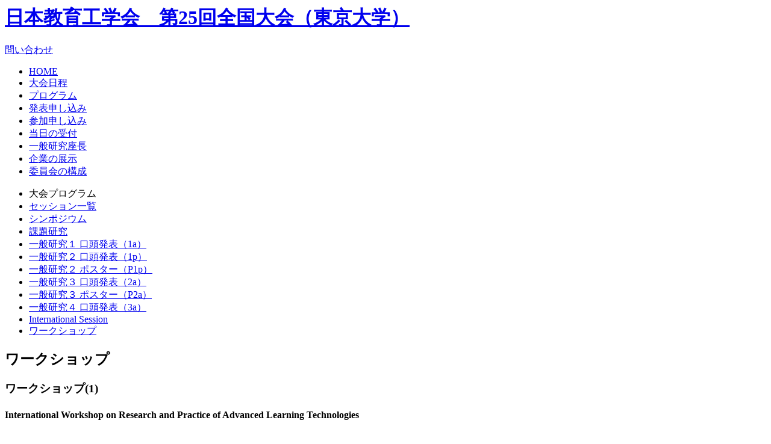

--- FILE ---
content_type: text/html; charset=EUC-JP
request_url: https://www.jset.gr.jp/taikai25/program/workshop.html
body_size: 5384
content:
<html>
<head>
<meta http-equiv="Content-Type" content="text/html; charset=euc-jp">
<title>日本教育工学会　第25回全国大会 (東京大学)</title>
<link rel="stylesheet" href="http://www.jset.gr.jp/taikai25/css/common.css" type="text/css">
<link rel="stylesheet" href="http://www.jset.gr.jp/taikai25/css/program.css" type="text/css">
</head>
<body>
<div id="BaseArea">

<!-- Header start -->
  
  <div id="Header">
    <h1><a href="http://www.jset.gr.jp/taikai25/index.php">日本教育工学会　第25回全国大会（東京大学）</a></h1>
    <p class="info"><a href="http://www.jset.gr.jp/taikai25/info/info_01.php">問い合わせ</a></p>

  </div>

  <ul id="Gnavi">
    <li class="slist"><a href="http://www.jset.gr.jp/taikai25/index.php">HOME</a></li>
    <li class="mlist"><a href="http://www.jset.gr.jp/taikai25/schedule/schedule_01.php">大会日程</a></li>
    <li class="mlist"><a href="index.html">プログラム</a></li>
    <li class="mlist"><a href="http://www.jset.gr.jp/taikai25/announcement/announcement_01.php">発表申し込み</a></li>

    <li class="mlist"><a href="http://www.jset.gr.jp/taikai25/application/application_01.php">参加申し込み</a></li>
    <li class="mlist"><a href="http://www.jset.gr.jp/taikai25/acceptance/acceptance_01.php">当日の受付</a></li>
    <li class="mlist"><a href="http://www.jset.gr.jp/taikai25/zacho/zacho_01.php">一般研究座長</a></li>
    <li class="mlist"><a href="http://www.jset.gr.jp/taikai25/exhibition/exhibition_01.php">企業の展示</a></li>
    <li class="mlist"><a href="http://www.jset.gr.jp/taikai25/committee/committee_01.php">委員会の構成</a></li>
  </ul>

 
<!-- Header end -->

<!-- Contents Area start -->
  <div id="ContentsArea">
    <div id="LeftArea">
<!-- LeftMenu start -->
      
      <ul id="LeftMenu">
        <li class="MeueTitle">大会プログラム</li>
        <li><a href="index.html">セッション一覧</a></li>

        <li><a href="sympo.html">シンポジウム</a></li>
        <li><a href="kadai.html">課題研究</a></li>
        <li><a href="ippan_1a.html">一般研究１&nbsp;口頭発表（1a）</a></li>
        <li><a href="ippan_1p.html">一般研究２&nbsp;口頭発表（1p）</a></li>
        <li><a href="ippan_p1p.html">一般研究２&nbsp;ポスター（P1p）</a></li>
        <li><a href="ippan_2a.html">一般研究３&nbsp;口頭発表（2a）</a></li>
        <li><a href="ippan_p2a.html">一般研究３&nbsp;ポスター（P2a）</a></li>
        <li><a href="ippan_3a.html">一般研究４&nbsp;口頭発表（3a）</a></li>
	<li><a href="international.html">International Session</a></li>
        <li><a href="workshop.html">ワークショップ</a></li>
      </ul>
 
<!-- LeftMenu end -->
    </div>

<!-- Right start -->
    <div id="RightArea">
      <div id="RightAreain">
	<div id="Workshop">
	  <h2>ワークショップ</h2>
	  <h3><a name="one" id="one">ワークショップ(1)</a></h3>
	  <h4>International Workshop on Research and Practice of Advanced Learning Technologies</h4>
          <p class="right">
            9月19日（土）18:00～19:30 &nbsp; 会場：223<br />
	    緒方 広明（徳島大学），竹中 真希子（大分大学），<br />Gwo-Jen Hwang（台湾国立台南大学)，Jie-Chi Yang（台湾国立中央大学）
	  </p>
	  <p>　本ワークショップでは，ユビキタス・モバイル技術や映像メディア技術等の新しい情報技術の教育利用における問題点やこれからの課題について互いに議論する。特に，台湾・日本をはじめとするアジアや世界での分野における研究動向をふまえ，これから将来に向けて重要となるであろう研究課題について，自由に意見交換する。参加はオープンです。特に，博士課程の学生さん，若手の皆様のご発表・ご参加をお待ちしております。<p>
	
	  <h3><a name="two" id="two">ワークショップ(2)</a></h3>
	  <h4>ラウンドテーブルディスカッション：「若き研究者の悩み～その研究・仕事・キャリア」</h4>
          <p class="right">
            9月19日（土）18:00～19:30 &nbsp; 会場：222<br />
	    重田 勝介（東京大学），渡辺 雄貴（東京大学），林 一雅（東京大学）
	  </p>
	  <p>　近年、成果主義の導入などいわゆる「大学改革」の推進に伴い、高等教育機関を取り巻く環境は大きく変化しつつあります。その中で研究者を志す若い世代には、これらの変化に対応しうるヴィジョンを伴った研究活動やキャリア設計が求められています。<br />
　このワークショップは、本学会に参加する若手教員、現役大学院生・学生など、様々な環境で教育工学の研究者を目指す若手研究者が、自身の研究や普段の仕事、将来のキャリアについて、気軽に意見交換をする場です。<br />
　ラウンドテーブルを通じて、教育工学研究を志す教員や学生など複数の討論者が、それぞれの立場より普段の研究活動や業務について語ります。それらをきっかけとした、若手研究者ならではの悩みや苦労話、将来のキャリアなどについて気軽に話し合う、対話型セッションとする予定です。<br />
　本ワークショップへの参加は、若手研究者同士の「横のつながり」作りにも寄与すると思われます。多くの若手研究者、大学院生・学生の参加を期待します。<p>
	
	  <h3><a name="three" id="three">ワークショップ(3)</a></h3>
	  <h4>学習障害を支援するマルチメディアDAISYの活用と展開</h4>
          <p class="right">
            9月19日（土）18:00～19:30 &nbsp; 会場：293-1<br />
	    河西 由美子（玉川大学）
	  </p>
	  <p>　マルチメディアDAISY (Digital Accessible Information System) は、音声と映像、文書をシンクロさせて展示する情報システムです。特に「読字障害（ディスレクシア）」と呼ばれる文字の認識への障害に対して大きな効果のあることが近年注目されています。諸外国では組織的な教科書のマルチメディアDAISY化が進んでいますが、日本では少数のボランティアグループがDAISY教科書を自作しなければならない現状です。また一般教室では、教員の無理解から、障害のある児童・生徒が個人用のコンピュータを通してマルチメディアDAISYを活用することが許可されず、有効な支援が行われない状態になっています。本ワークショップでは、マルチメディアDAISYの紹介と自作システムの展示などを通して、マルチメディアDAISYの今後についてその展望を議論したいと思っています。<p>
	
	  <h3><a name="four" id="four">ワークショップ(4)</a></h3>
	  <h4>FDにおける教育工学と高等教育学のクロスロード</h4>
          <p class="right">
            9月19日（土）18:00～19:30 &nbsp; 会場：242<br />
	    佐藤 万知（青山学院大学）
	  </p>
	  <p>　近年、高等教育学の分野ではFDに関する専門知識の体系化やFD担当者の専門職化（ファカルティ・ディベロッパー）についての議論がされている。もともとFDは1980年代に大学教育学会が研究テーマとして設定して以来、大学教育学会や高等教育学会が中心となって議論を進めてきているが、最近ではFD担当者として教育工学を専門とする研究者の雇用も拡大してきている。そこで、このワークショップでは、高等教育学におけるFD議論を紹介し、大学でFDを担当している、もしくは今後FDを担当することを目指す方とともに、FDの現状や課題について議論する。その上で、教育工学的視点と高等教育学的視点の交差点を模索することを目指す。<p>
	
	  <h3><a name="five" id="five">ワークショップ(5)</a></h3>
	  <h4>オンラインテストの回答行動に関するデータから得られるもの<br />- 新しい研究の可能性 -</h4>
          <p class="right">
            9月19日（土）18:00～19:30 &nbsp; 会場：243<br />
	    小山 由紀江（名古屋工業大学），秋山 實（東北大学），田中 省作（立命館大学），<br /> 松本 佳穂子（東海大学），水本 篤（流通科学大学），宮崎 佳典（静岡大学）
	  </p>
	  <p>　オンラインテストは、ｅラーニングシステムの一部として実装され、広く利用されるようになった。しかし多くの場合、テストの結果として得られるのは、従来の「紙と鉛筆」テストと変わらない正誤のデータのみである。秋山はMoodleのオンラインテスト機能に回答行動のトレースを行う機能を付加したプラグインを開発した。これを用いることにより、問題を提示した時刻、受験者がある選択肢をクリックした、あるいは文字を入力した時刻、回答を確定した時刻などをミリ秒単位で記録することができる。<br />
　これまで工学系の研究者以外には困難であった、提示された問題とそれに対する回答時間等のデータの採取が、Moodleとこのプラグインを使うことで比較的容易にできるようになった。ワークショップでは、このデータを基に展開する研究やアイデアを紹介し、１）回答時間等のデータを使った研究の可能性、２）データベース構築と共同利用の可能性、について議論したい。<p>
	
	  <h3><a name="six" id="six">ワークショップ(6)</a></h3>
	  <h4>障害を乗り越える（造形）ワークショップと身体・メディアの可能性：光島貴之のタッチアート・ワークショップ- 見えない学びを見えるようにする</h4>
          <p class="right">
            9月19日（土）18:00～19:30 &nbsp; 会場：292-2<br />
	    茂木 一司（群馬大学），光島 貴之（鍼灸師・アーティスト），手塚 千尋（兵庫教育大学）
	  </p>
	  <p>　私たちが今まで数年間にわたり障害児を対象にしたメディア・アート・ワークショップ（あさひdeアート，盲学校deアート）を実施してきたが、それは「障害があってもなくてもアートの前では皆自由で平等だ」ということの表現だった。ワークショップとは、既存のさまざまな枠を壊して作り直したり、乗り越えたりすることで、自分を内側から表現したり、外側から見つめ直す学びであり、それはいわば学びのアート化であり、アートな学びの創造である。今回は全盲の画家光島貴之氏の世界を彼のワークショップ「タッチアート」を共に体験することによって、参加者の価値観
や生き方を揺さぶり、いわば「見えない学び(行為)を見えるようにする(可視化)」方法を体験し、探究したい。<p>

	  <p>参加定員30名（参加予約を受け付けます。メールに氏名、所属、電話、メールアドレスを書いて、<img src="../images/mogi@edu.gunma-u.gif" style="vertical-align:middle;">（茂木）までお申し込みください。先着順で受け付けます。<br />
定員を超えた場合、見学のみとなります．ご了承ください。）

	
	  <h3><a name="seven" id="seven">ワークショップ(7)</a></h3>
	  <h4>Moodleをさらにちょっと使いこなす</h4>
          <p class="right">
            9月19日（土）18:00～19:30 &nbsp; 会場：244<br />
	    喜多 敏博（熊本大学）
	  </p>
	  <p>　普段の授業や遠隔授業に使うためにMoodle上にコースを作って利用している人が，現状にちょっとプラスアルファをしてみることを考えるワークショップです。<br />
　いくつかの典型的な実例を提示しますので，それらに対し，小手技的に手軽な要素追加で，教育効果をそれなりに向上させる方法を考えてみましょう。<br />
　Moodle活用法お悩み相談も実施します。（回答者は主催者に限りませんが。）<br />
　高等教育が話題の中心になりそうですが特に限定はしません。<p>
	
	  <h3><a name="eight" id="eight">ワークショップ(8)</a></h3>
	  <h4>学習環境デザイン</h4>
          <p class="right">
            9月19日（土）18:00～19:30 &nbsp; 会場：292-1<br />
	    宮田 義郎（中京大学），上田信行（同志社女子大学）
	  </p>
	  <p>　提案者らは、学習環境を構成する、空間、人、活動、メディア、素材など様々な要素のデザインを、多くのワークショップで実験的に研究してきた。学習が成立するためには、これらさまざまな要素を個々にデザインするだけでなく、それらが有機的につながり合うデザインが必要である。<br />
　提案者らが最近実践したワークショップでは、MITで開発されたScratchやCricketなどのツールを導入することにより、発想、創造、振り返り、など活動の様々なステップを、その場の参加者の間で共有するようなデザインを開発した。多様なステップの共有により、参加者の身体やマインドを通して循環していくフローを創出することが可能となった。<br />
　本ワークショップでは、これらの実践を土台として、そのような循環フロー創出のための、学習環境デザインについて検討したい。<p>
	
	  <h3><a name="nine" id="nine">ワークショップ(9)</a></h3>
	  <h4>学校図書館を活用した情報リテラシー教育を考える―『know it all』を参考に―</h4>
          <p class="right">
            9月19日（土）18:00～19:30 &nbsp; 会場：231<br />
	    菅原 真悟（法政大学），高橋 恵美子（神奈川県立上溝高等学校），坂本 旬（法政大学）
	  </p>
	  <p>　情報リテラシー教育や探究学習を行うにあたっては、学校図書館の活用が重要である。日本では学校図書館が十分に機能してこなかったために、情報リテラシー教育と学校図書館が結びつくことが意外に思われることが多い。アメリカでは、アメリカスクールライブラリアン協会・教育コミュニケーション工学協会が、情報リテラシー教育と学校図書館の基準「インフォメーション・パワー」を作成し、この基準をもとに子ども向け教材DVD『Know It All』（全12巻）が作成された。情報リテラシー教育、探究学習の核に学校図書館（メディアセンター）があり、どのように活用されるかが、わかりやすく解説されている。<br />
　本ワークショップでは、このDVD（に菅原らが日本語字幕を入れたもの）の一部を試映し、学校図書館が担う役割について議論したい。<br />
　なお、本ワークショップでは高橋恵美子（日本図書館協会学校図書館部会長）坂本旬（法政大学司書課程担当教授）らも参加し、教育工学と学校図書館界のコラボレーションのきっかけとなることも目的としている。
<p>
	
	</div>
      </div>
    </div>
    <div class="clear">&nbsp;</div>
<!-- Contents Area end -->
  </div>

</div>
<!-- Footer start -->
  <div id="Footer">All Rights Reserved, Copyright (c) 2009 JSET</div>

<!-- Footer end -->

</body>
</html>
